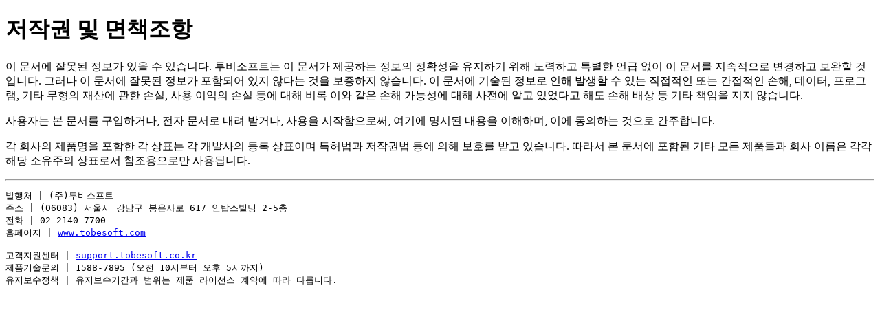

--- FILE ---
content_type: text/html;charset=UTF-8
request_url: https://docs.tobesoft.com/system_requirements/6ec0dc8b7e26d364
body_size: 2526
content:
<!DOCTYPE html>
<html lang="ko" class="en"><head><meta charset="UTF-8"><meta name="viewport" content="width=device-width, initial-scale=1"><meta name="og:url" content="https://docs.tobesoft.com/system_requirements/6ec0dc8b7e26d364"><meta name="og:title" content="저작권 및 면책조항"><meta name="og:type" content="article"><meta name="og:locale" content="ko"><title data-title="저작권 및 면책조항">저작권 및 면책조항</title><link rel="shortcut icon" href="/r/image/get/56e72089fac4e4e9" /><link rel="canonical" href="https://docs.tobesoft.com/system_requirements/6ec0dc8b7e26d364" /></head><body><header><h1>저작권 및 면책조항</h1></header><main><p id="e3c42535f464a687_2b439e1408be425f">이 문서에 잘못된 정보가 있을 수 있습니다. 투비소프트는 이 문서가 제공하는 정보의 정확성을 유지하기 위해 노력하고 특별한 언급 없이 이 문서를 지속적으로 변경하고 보완할 것입니다. 그러나 이 문서에 잘못된 정보가 포함되어 있지 않다는 것을 보증하지 않습니다. 이 문서에 기술된 정보로 인해 발생할 수 있는 직접적인 또는 간접적인 손해, 데이터, 프로그램, 기타 무형의 재산에 관한 손실, 사용 이익의 손실 등에 대해 비록 이와 같은 손해 가능성에 대해 사전에 알고 있었다고 해도 손해 배상 등 기타 책임을 지지 않습니다.</p><p id="e3c42535f464a687_a225fce936469b68">사용자는 본 문서를 구입하거나, 전자 문서로 내려 받거나, 사용을 시작함으로써, 여기에 명시된 내용을 이해하며, 이에 동의하는 것으로 간주합니다.</p><p id="e3c42535f464a687_ae046d05bd644942">각 회사의 제품명을 포함한 각 상표는 각 개발사의 등록 상표이며 특허법과 저작권법 등에 의해 보호를 받고 있습니다. 따라서 본 문서에 포함된 기타 모든 제품들과 회사 이름은 각각 해당 소유주의 상표로서 참조용으로만 사용됩니다.</p><hr id="e3c42535f464a687_cbe30d0a20133735"/><pre id="e3c42535f464a687_d5e72c97670e1df8">발행처 | (주)투비소프트
주소 | (06083) 서울시 강남구 봉은사로 617 인탑스빌딩 2-5층
전화 | 02-2140-7700
홈페이지 | <a href="http://www.tobesoft.com">www.tobesoft.com</a>

고객지원센터 | <a href="http://support.tobesoft.co.kr">support.tobesoft.co.kr</a>
제품기술문의 | 1588-7895 (오전 10시부터 오후 5시까지)
유지보수정책 | 유지보수기간과 범위는 제품 라이선스 계약에 따라 다릅니다.</pre></main></body></html>